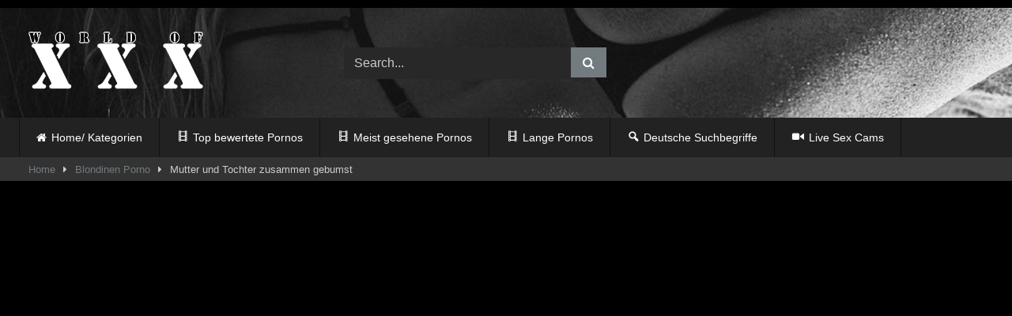

--- FILE ---
content_type: text/html; charset=UTF-8
request_url: https://world-of-xxx.com/filme/mutter-und-tochter-zusammen-gebumst/
body_size: 13824
content:
<!-- This page is cached by the Hummingbird Performance plugin v3.14.1 - https://wordpress.org/plugins/hummingbird-performance/. --><!DOCTYPE html>


<html lang="de" prefix="og: https://ogp.me/ns#">
<head>
<meta charset="UTF-8">
<meta content='width=device-width, initial-scale=1.0, maximum-scale=1.0, user-scalable=0' name='viewport' />
<link rel="profile" href="https://gmpg.org/xfn/11">
<link rel="icon" href="https://world-of-xxx.com/wp-content/uploads/2023/02/faficonXXX.png">

<!-- Meta social networks -->

<!-- Meta Facebook -->
<meta property="fb:app_id" content="966242223397117" />
<meta property="og:url" content="https://world-of-xxx.com/filme/mutter-und-tochter-zusammen-gebumst/" />
<meta property="og:type" content="article" />
<meta property="og:title" content="Mutter und Tochter zusammen gebumst" />
<meta property="og:description" content="Deutsche Pornos sind doch genau das was wir alle sehen wollen. Kostenlos jetzt die besten pornofilme in deutscher Sprache ansehen und einfach nur Spaß haben. Porno Pornos oder Sexfilme, jeder kommt auf seine Kosten." />
<meta property="og:image" content="https://world-of-xxx.com/wp-content/uploads/2016/02/Mutter-und-Tochter-zusammen-gebumst.jpg" />
<meta property="og:image:width" content="200" />
<meta property="og:image:height" content="200" />

<!-- Meta Twitter -->
<meta name="twitter:card" content="summary">
<!--<meta name="twitter:site" content="@site_username">-->
<meta name="twitter:title" content="Mutter und Tochter zusammen gebumst">
<meta name="twitter:description" content="Deutsche Pornos sind doch genau das was wir alle sehen wollen. Kostenlos jetzt die besten pornofilme in deutscher Sprache ansehen und einfach nur Spaß haben. Porno Pornos oder Sexfilme, jeder kommt auf seine Kosten.">
<!--<meta name="twitter:creator" content="@creator_username">-->
<meta name="twitter:image" content="https://world-of-xxx.com/wp-content/uploads/2016/02/Mutter-und-Tochter-zusammen-gebumst.jpg">
<!--<meta name="twitter:domain" content="YourDomain.com">-->

<!-- Temp Style -->
	<style>
		#page {
			max-width: 1300px;
			margin: 10px auto;
			background: rgba(0,0,0,0.85);
			box-shadow: 0 0 10px rgba(0, 0, 0, 0.50);
			-moz-box-shadow: 0 0 10px rgba(0, 0, 0, 0.50);
			-webkit-box-shadow: 0 0 10px rgba(0, 0, 0, 0.50);
			-webkit-border-radius: 10px;
			-moz-border-radius: 10px;
			border-radius: 10px;
		}
	</style>
<style>
	.post-thumbnail {
		padding-bottom: 56.25%;
	}
	.post-thumbnail .wpst-trailer,
	.post-thumbnail img {
		object-fit: fill;
	}

	.video-debounce-bar {
		background: #727B80!important;
	}

					body.custom-background {
			background-image: url(https://world-of-xxx.com/wp-content/themes/retrotube/assets/img/niches/milf/bg.jpg);
			background-color: #181818!important;
			background-repeat: no-repeat;
			background-attachment: fixed;
			background-position: center;
			background-size: cover;
		}
	
			#site-navigation {
			background: #222222;
		}
	
	.site-title a {
		font-family: Open Sans;
		font-size: 36px;
	}
	.site-branding .logo img {
		max-width: 250px;
		max-height: 120px;
		margin-top: 0px;
		margin-left: 0px;
	}
	a,
	.site-title a i,
	.thumb-block:hover .rating-bar i,
	.categories-list .thumb-block:hover .entry-header .cat-title:before,
	.required,
	.like #more:hover i,
	.dislike #less:hover i,
	.top-bar i:hover,
	.main-navigation .menu-item-has-children > a:after,
	.menu-toggle i,
	.main-navigation.toggled li:hover > a,
	.main-navigation.toggled li.focus > a,
	.main-navigation.toggled li.current_page_item > a,
	.main-navigation.toggled li.current-menu-item > a,
	#filters .filters-select:after,
	.morelink i,
	.top-bar .membership a i,
	.thumb-block:hover .photos-count i {
		color: #727B80;
	}
	button,
	.button,
	input[type="button"],
	input[type="reset"],
	input[type="submit"],
	.label,
	.pagination ul li a.current,
	.pagination ul li a:hover,
	body #filters .label.secondary.active,
	.label.secondary:hover,
	.main-navigation li:hover > a,
	.main-navigation li.focus > a,
	.main-navigation li.current_page_item > a,
	.main-navigation li.current-menu-item > a,
	.widget_categories ul li a:hover,
	.comment-reply-link,
	a.tag-cloud-link:hover,
	.template-actors li a:hover {
		border-color: #727B80!important;
		background-color: #727B80!important;
	}
	.rating-bar-meter,
	.vjs-play-progress,
	#filters .filters-options span:hover,
	.bx-wrapper .bx-controls-direction a,
	.top-bar .social-share a:hover,
	.thumb-block:hover span.hd-video,
	.featured-carousel .slide a:hover span.hd-video,
	.appContainer .ctaButton {
		background-color: #727B80!important;
	}
	#video-tabs button.tab-link.active,
	.title-block,
	.widget-title,
	.page-title,
	.page .entry-title,
	.comments-title,
	.comment-reply-title,
	.morelink:hover {
		border-color: #727B80!important;
	}

	/* Small desktops ----------- */
	@media only screen  and (min-width : 64.001em) and (max-width : 84em) {
		#main .thumb-block {
			width: 25%!important;
		}
	}

	/* Desktops and laptops ----------- */
	@media only screen  and (min-width : 84.001em) {
		#main .thumb-block {
			width: 25%!important;
		}
	}

</style>

<!-- Google Analytics -->

<!-- Meta Verification -->


<!-- Suchmaschinen-Optimierung durch Rank Math PRO - https://rankmath.com/ -->
<title>Mutter und Tochter zusammen gebumst | World-of-xxx Sex und gratis Pornos</title>
<meta name="description" content="Mutter und Tochter zusammen gebumst Pornofilme ➤➤ Deutsche Pornos &amp; Porno kostenlos ✓✓ Neue gratis Pornovideos und XXX."/>
<meta name="robots" content="index, follow, max-snippet:-1, max-video-preview:-1, max-image-preview:large"/>
<link rel="canonical" href="https://world-of-xxx.com/filme/mutter-und-tochter-zusammen-gebumst/" />
<meta property="og:locale" content="de_DE" />
<meta property="og:type" content="article" />
<meta property="og:title" content="Mutter und Tochter zusammen gebumst | World-of-xxx Sex und gratis Pornos" />
<meta property="og:description" content="Mutter und Tochter zusammen gebumst Pornofilme ➤➤ Deutsche Pornos &amp; Porno kostenlos ✓✓ Neue gratis Pornovideos und XXX." />
<meta property="og:url" content="https://world-of-xxx.com/filme/mutter-und-tochter-zusammen-gebumst/" />
<meta property="og:site_name" content="World-of-xxx" />
<meta property="article:tag" content="amateur teen" />
<meta property="article:tag" content="creampie" />
<meta property="article:tag" content="deutsche pornos" />
<meta property="article:tag" content="flotter dreier" />
<meta property="article:tag" content="gebumst" />
<meta property="article:tag" content="lesbenspiele" />
<meta property="article:tag" content="milf sex" />
<meta property="article:tag" content="mutter" />
<meta property="article:tag" content="mutter und tochter" />
<meta property="article:tag" content="porno" />
<meta property="article:tag" content="porno pornos" />
<meta property="article:tag" content="pornofilme" />
<meta property="article:tag" content="pornos" />
<meta property="article:tag" content="sexfilme" />
<meta property="article:tag" content="tochter" />
<meta property="article:tag" content="usertreffen" />
<meta property="article:tag" content="xhamster" />
<meta property="article:section" content="Blondinen Porno" />
<meta property="og:updated_time" content="2022-06-10T15:14:06+02:00" />
<meta property="article:published_time" content="2016-02-02T20:39:18+02:00" />
<meta property="article:modified_time" content="2022-06-10T15:14:06+02:00" />
<meta name="twitter:card" content="summary_large_image" />
<meta name="twitter:title" content="Mutter und Tochter zusammen gebumst | World-of-xxx Sex und gratis Pornos" />
<meta name="twitter:description" content="Mutter und Tochter zusammen gebumst Pornofilme ➤➤ Deutsche Pornos &amp; Porno kostenlos ✓✓ Neue gratis Pornovideos und XXX." />
<script type="application/ld+json" class="rank-math-schema">{"@context":"https://schema.org","@graph":[{"@type":["Person","Organization"],"@id":"https://world-of-xxx.com/#person","name":"administrator","logo":{"@type":"ImageObject","@id":"https://world-of-xxx.com/#logo","url":"https://world-of-xxx.com/wp-content/uploads/2024/10/logo-xxx-140x79.png","contentUrl":"https://world-of-xxx.com/wp-content/uploads/2024/10/logo-xxx-140x79.png","caption":"World-of-xxx","inLanguage":"de"},"image":{"@type":"ImageObject","@id":"https://world-of-xxx.com/#logo","url":"https://world-of-xxx.com/wp-content/uploads/2024/10/logo-xxx-140x79.png","contentUrl":"https://world-of-xxx.com/wp-content/uploads/2024/10/logo-xxx-140x79.png","caption":"World-of-xxx","inLanguage":"de"}},{"@type":"WebSite","@id":"https://world-of-xxx.com/#website","url":"https://world-of-xxx.com","name":"World-of-xxx","publisher":{"@id":"https://world-of-xxx.com/#person"},"inLanguage":"de"},{"@type":"ImageObject","@id":"https://world-of-xxx.com/wp-content/uploads/2016/02/Mutter-und-Tochter-zusammen-gebumst.jpg","url":"https://world-of-xxx.com/wp-content/uploads/2016/02/Mutter-und-Tochter-zusammen-gebumst.jpg","width":"105","height":"79","inLanguage":"de"},{"@type":"WebPage","@id":"https://world-of-xxx.com/filme/mutter-und-tochter-zusammen-gebumst/#webpage","url":"https://world-of-xxx.com/filme/mutter-und-tochter-zusammen-gebumst/","name":"Mutter und Tochter zusammen gebumst | World-of-xxx Sex und gratis Pornos","datePublished":"2016-02-02T20:39:18+02:00","dateModified":"2022-06-10T15:14:06+02:00","isPartOf":{"@id":"https://world-of-xxx.com/#website"},"primaryImageOfPage":{"@id":"https://world-of-xxx.com/wp-content/uploads/2016/02/Mutter-und-Tochter-zusammen-gebumst.jpg"},"inLanguage":"de"},{"@type":"Person","@id":"https://world-of-xxx.com/author/administrator/","name":"administrator","url":"https://world-of-xxx.com/author/administrator/","image":{"@type":"ImageObject","@id":"https://secure.gravatar.com/avatar/1f9aa1fa4006dddcfb8e84a0fa6d0696393e733f0bf29d9830039054b8f51fbd?s=96&amp;d=mm&amp;r=g","url":"https://secure.gravatar.com/avatar/1f9aa1fa4006dddcfb8e84a0fa6d0696393e733f0bf29d9830039054b8f51fbd?s=96&amp;d=mm&amp;r=g","caption":"administrator","inLanguage":"de"}},{"@type":"BlogPosting","headline":"Mutter und Tochter zusammen gebumst | World-of-xxx Sex und gratis Pornos","datePublished":"2016-02-02T20:39:18+02:00","dateModified":"2022-06-10T15:14:06+02:00","author":{"@id":"https://world-of-xxx.com/author/administrator/","name":"administrator"},"publisher":{"@id":"https://world-of-xxx.com/#person"},"description":"Mutter und Tochter zusammen gebumst Pornofilme \u27a4\u27a4 Deutsche Pornos &amp; Porno kostenlos \u2713\u2713 Neue gratis Pornovideos und XXX.","name":"Mutter und Tochter zusammen gebumst | World-of-xxx Sex und gratis Pornos","@id":"https://world-of-xxx.com/filme/mutter-und-tochter-zusammen-gebumst/#richSnippet","isPartOf":{"@id":"https://world-of-xxx.com/filme/mutter-und-tochter-zusammen-gebumst/#webpage"},"image":{"@id":"https://world-of-xxx.com/wp-content/uploads/2016/02/Mutter-und-Tochter-zusammen-gebumst.jpg"},"inLanguage":"de","mainEntityOfPage":{"@id":"https://world-of-xxx.com/filme/mutter-und-tochter-zusammen-gebumst/#webpage"}}]}</script>
<!-- /Rank Math WordPress SEO Plugin -->

<link rel='dns-prefetch' href='//widgetlogic.org' />
<link rel='dns-prefetch' href='//vjs.zencdn.net' />
<link rel='dns-prefetch' href='//unpkg.com' />
<link rel="alternate" type="application/rss+xml" title="World-of-xxx Sex und gratis Pornos &raquo; Feed" href="https://world-of-xxx.com/feed/" />
<link rel="alternate" type="application/rss+xml" title="World-of-xxx Sex und gratis Pornos &raquo; Kommentar-Feed" href="https://world-of-xxx.com/comments/feed/" />
<link rel="alternate" type="application/rss+xml" title="World-of-xxx Sex und gratis Pornos &raquo; Mutter und Tochter zusammen gebumst-Kommentar-Feed" href="https://world-of-xxx.com/filme/mutter-und-tochter-zusammen-gebumst/feed/" />
<link rel="alternate" title="oEmbed (JSON)" type="application/json+oembed" href="https://world-of-xxx.com/wp-json/oembed/1.0/embed?url=https%3A%2F%2Fworld-of-xxx.com%2Ffilme%2Fmutter-und-tochter-zusammen-gebumst%2F" />
<link rel="alternate" title="oEmbed (XML)" type="text/xml+oembed" href="https://world-of-xxx.com/wp-json/oembed/1.0/embed?url=https%3A%2F%2Fworld-of-xxx.com%2Ffilme%2Fmutter-und-tochter-zusammen-gebumst%2F&#038;format=xml" />
<style id='wp-img-auto-sizes-contain-inline-css' type='text/css'>
img:is([sizes=auto i],[sizes^="auto," i]){contain-intrinsic-size:3000px 1500px}
/*# sourceURL=wp-img-auto-sizes-contain-inline-css */
</style>
<link rel='stylesheet' id='dashicons-css' href='https://world-of-xxx.com/wp-includes/css/dashicons.min.css' type='text/css' media='all' />
<link rel='stylesheet' id='menu-icons-extra-css' href='https://world-of-xxx.com/wp-content/plugins/menu-icons/css/extra.min.css' type='text/css' media='all' />
<style id='wp-block-library-inline-css' type='text/css'>
:root{--wp-block-synced-color:#7a00df;--wp-block-synced-color--rgb:122,0,223;--wp-bound-block-color:var(--wp-block-synced-color);--wp-editor-canvas-background:#ddd;--wp-admin-theme-color:#007cba;--wp-admin-theme-color--rgb:0,124,186;--wp-admin-theme-color-darker-10:#006ba1;--wp-admin-theme-color-darker-10--rgb:0,107,160.5;--wp-admin-theme-color-darker-20:#005a87;--wp-admin-theme-color-darker-20--rgb:0,90,135;--wp-admin-border-width-focus:2px}@media (min-resolution:192dpi){:root{--wp-admin-border-width-focus:1.5px}}.wp-element-button{cursor:pointer}:root .has-very-light-gray-background-color{background-color:#eee}:root .has-very-dark-gray-background-color{background-color:#313131}:root .has-very-light-gray-color{color:#eee}:root .has-very-dark-gray-color{color:#313131}:root .has-vivid-green-cyan-to-vivid-cyan-blue-gradient-background{background:linear-gradient(135deg,#00d084,#0693e3)}:root .has-purple-crush-gradient-background{background:linear-gradient(135deg,#34e2e4,#4721fb 50%,#ab1dfe)}:root .has-hazy-dawn-gradient-background{background:linear-gradient(135deg,#faaca8,#dad0ec)}:root .has-subdued-olive-gradient-background{background:linear-gradient(135deg,#fafae1,#67a671)}:root .has-atomic-cream-gradient-background{background:linear-gradient(135deg,#fdd79a,#004a59)}:root .has-nightshade-gradient-background{background:linear-gradient(135deg,#330968,#31cdcf)}:root .has-midnight-gradient-background{background:linear-gradient(135deg,#020381,#2874fc)}:root{--wp--preset--font-size--normal:16px;--wp--preset--font-size--huge:42px}.has-regular-font-size{font-size:1em}.has-larger-font-size{font-size:2.625em}.has-normal-font-size{font-size:var(--wp--preset--font-size--normal)}.has-huge-font-size{font-size:var(--wp--preset--font-size--huge)}.has-text-align-center{text-align:center}.has-text-align-left{text-align:left}.has-text-align-right{text-align:right}.has-fit-text{white-space:nowrap!important}#end-resizable-editor-section{display:none}.aligncenter{clear:both}.items-justified-left{justify-content:flex-start}.items-justified-center{justify-content:center}.items-justified-right{justify-content:flex-end}.items-justified-space-between{justify-content:space-between}.screen-reader-text{border:0;clip-path:inset(50%);height:1px;margin:-1px;overflow:hidden;padding:0;position:absolute;width:1px;word-wrap:normal!important}.screen-reader-text:focus{background-color:#ddd;clip-path:none;color:#444;display:block;font-size:1em;height:auto;left:5px;line-height:normal;padding:15px 23px 14px;text-decoration:none;top:5px;width:auto;z-index:100000}html :where(.has-border-color){border-style:solid}html :where([style*=border-top-color]){border-top-style:solid}html :where([style*=border-right-color]){border-right-style:solid}html :where([style*=border-bottom-color]){border-bottom-style:solid}html :where([style*=border-left-color]){border-left-style:solid}html :where([style*=border-width]){border-style:solid}html :where([style*=border-top-width]){border-top-style:solid}html :where([style*=border-right-width]){border-right-style:solid}html :where([style*=border-bottom-width]){border-bottom-style:solid}html :where([style*=border-left-width]){border-left-style:solid}html :where(img[class*=wp-image-]){height:auto;max-width:100%}:where(figure){margin:0 0 1em}html :where(.is-position-sticky){--wp-admin--admin-bar--position-offset:var(--wp-admin--admin-bar--height,0px)}@media screen and (max-width:600px){html :where(.is-position-sticky){--wp-admin--admin-bar--position-offset:0px}}

/*# sourceURL=wp-block-library-inline-css */
</style><style id='global-styles-inline-css' type='text/css'>
:root{--wp--preset--aspect-ratio--square: 1;--wp--preset--aspect-ratio--4-3: 4/3;--wp--preset--aspect-ratio--3-4: 3/4;--wp--preset--aspect-ratio--3-2: 3/2;--wp--preset--aspect-ratio--2-3: 2/3;--wp--preset--aspect-ratio--16-9: 16/9;--wp--preset--aspect-ratio--9-16: 9/16;--wp--preset--color--black: #000000;--wp--preset--color--cyan-bluish-gray: #abb8c3;--wp--preset--color--white: #ffffff;--wp--preset--color--pale-pink: #f78da7;--wp--preset--color--vivid-red: #cf2e2e;--wp--preset--color--luminous-vivid-orange: #ff6900;--wp--preset--color--luminous-vivid-amber: #fcb900;--wp--preset--color--light-green-cyan: #7bdcb5;--wp--preset--color--vivid-green-cyan: #00d084;--wp--preset--color--pale-cyan-blue: #8ed1fc;--wp--preset--color--vivid-cyan-blue: #0693e3;--wp--preset--color--vivid-purple: #9b51e0;--wp--preset--gradient--vivid-cyan-blue-to-vivid-purple: linear-gradient(135deg,rgb(6,147,227) 0%,rgb(155,81,224) 100%);--wp--preset--gradient--light-green-cyan-to-vivid-green-cyan: linear-gradient(135deg,rgb(122,220,180) 0%,rgb(0,208,130) 100%);--wp--preset--gradient--luminous-vivid-amber-to-luminous-vivid-orange: linear-gradient(135deg,rgb(252,185,0) 0%,rgb(255,105,0) 100%);--wp--preset--gradient--luminous-vivid-orange-to-vivid-red: linear-gradient(135deg,rgb(255,105,0) 0%,rgb(207,46,46) 100%);--wp--preset--gradient--very-light-gray-to-cyan-bluish-gray: linear-gradient(135deg,rgb(238,238,238) 0%,rgb(169,184,195) 100%);--wp--preset--gradient--cool-to-warm-spectrum: linear-gradient(135deg,rgb(74,234,220) 0%,rgb(151,120,209) 20%,rgb(207,42,186) 40%,rgb(238,44,130) 60%,rgb(251,105,98) 80%,rgb(254,248,76) 100%);--wp--preset--gradient--blush-light-purple: linear-gradient(135deg,rgb(255,206,236) 0%,rgb(152,150,240) 100%);--wp--preset--gradient--blush-bordeaux: linear-gradient(135deg,rgb(254,205,165) 0%,rgb(254,45,45) 50%,rgb(107,0,62) 100%);--wp--preset--gradient--luminous-dusk: linear-gradient(135deg,rgb(255,203,112) 0%,rgb(199,81,192) 50%,rgb(65,88,208) 100%);--wp--preset--gradient--pale-ocean: linear-gradient(135deg,rgb(255,245,203) 0%,rgb(182,227,212) 50%,rgb(51,167,181) 100%);--wp--preset--gradient--electric-grass: linear-gradient(135deg,rgb(202,248,128) 0%,rgb(113,206,126) 100%);--wp--preset--gradient--midnight: linear-gradient(135deg,rgb(2,3,129) 0%,rgb(40,116,252) 100%);--wp--preset--font-size--small: 13px;--wp--preset--font-size--medium: 20px;--wp--preset--font-size--large: 36px;--wp--preset--font-size--x-large: 42px;--wp--preset--spacing--20: 0.44rem;--wp--preset--spacing--30: 0.67rem;--wp--preset--spacing--40: 1rem;--wp--preset--spacing--50: 1.5rem;--wp--preset--spacing--60: 2.25rem;--wp--preset--spacing--70: 3.38rem;--wp--preset--spacing--80: 5.06rem;--wp--preset--shadow--natural: 6px 6px 9px rgba(0, 0, 0, 0.2);--wp--preset--shadow--deep: 12px 12px 50px rgba(0, 0, 0, 0.4);--wp--preset--shadow--sharp: 6px 6px 0px rgba(0, 0, 0, 0.2);--wp--preset--shadow--outlined: 6px 6px 0px -3px rgb(255, 255, 255), 6px 6px rgb(0, 0, 0);--wp--preset--shadow--crisp: 6px 6px 0px rgb(0, 0, 0);}:where(.is-layout-flex){gap: 0.5em;}:where(.is-layout-grid){gap: 0.5em;}body .is-layout-flex{display: flex;}.is-layout-flex{flex-wrap: wrap;align-items: center;}.is-layout-flex > :is(*, div){margin: 0;}body .is-layout-grid{display: grid;}.is-layout-grid > :is(*, div){margin: 0;}:where(.wp-block-columns.is-layout-flex){gap: 2em;}:where(.wp-block-columns.is-layout-grid){gap: 2em;}:where(.wp-block-post-template.is-layout-flex){gap: 1.25em;}:where(.wp-block-post-template.is-layout-grid){gap: 1.25em;}.has-black-color{color: var(--wp--preset--color--black) !important;}.has-cyan-bluish-gray-color{color: var(--wp--preset--color--cyan-bluish-gray) !important;}.has-white-color{color: var(--wp--preset--color--white) !important;}.has-pale-pink-color{color: var(--wp--preset--color--pale-pink) !important;}.has-vivid-red-color{color: var(--wp--preset--color--vivid-red) !important;}.has-luminous-vivid-orange-color{color: var(--wp--preset--color--luminous-vivid-orange) !important;}.has-luminous-vivid-amber-color{color: var(--wp--preset--color--luminous-vivid-amber) !important;}.has-light-green-cyan-color{color: var(--wp--preset--color--light-green-cyan) !important;}.has-vivid-green-cyan-color{color: var(--wp--preset--color--vivid-green-cyan) !important;}.has-pale-cyan-blue-color{color: var(--wp--preset--color--pale-cyan-blue) !important;}.has-vivid-cyan-blue-color{color: var(--wp--preset--color--vivid-cyan-blue) !important;}.has-vivid-purple-color{color: var(--wp--preset--color--vivid-purple) !important;}.has-black-background-color{background-color: var(--wp--preset--color--black) !important;}.has-cyan-bluish-gray-background-color{background-color: var(--wp--preset--color--cyan-bluish-gray) !important;}.has-white-background-color{background-color: var(--wp--preset--color--white) !important;}.has-pale-pink-background-color{background-color: var(--wp--preset--color--pale-pink) !important;}.has-vivid-red-background-color{background-color: var(--wp--preset--color--vivid-red) !important;}.has-luminous-vivid-orange-background-color{background-color: var(--wp--preset--color--luminous-vivid-orange) !important;}.has-luminous-vivid-amber-background-color{background-color: var(--wp--preset--color--luminous-vivid-amber) !important;}.has-light-green-cyan-background-color{background-color: var(--wp--preset--color--light-green-cyan) !important;}.has-vivid-green-cyan-background-color{background-color: var(--wp--preset--color--vivid-green-cyan) !important;}.has-pale-cyan-blue-background-color{background-color: var(--wp--preset--color--pale-cyan-blue) !important;}.has-vivid-cyan-blue-background-color{background-color: var(--wp--preset--color--vivid-cyan-blue) !important;}.has-vivid-purple-background-color{background-color: var(--wp--preset--color--vivid-purple) !important;}.has-black-border-color{border-color: var(--wp--preset--color--black) !important;}.has-cyan-bluish-gray-border-color{border-color: var(--wp--preset--color--cyan-bluish-gray) !important;}.has-white-border-color{border-color: var(--wp--preset--color--white) !important;}.has-pale-pink-border-color{border-color: var(--wp--preset--color--pale-pink) !important;}.has-vivid-red-border-color{border-color: var(--wp--preset--color--vivid-red) !important;}.has-luminous-vivid-orange-border-color{border-color: var(--wp--preset--color--luminous-vivid-orange) !important;}.has-luminous-vivid-amber-border-color{border-color: var(--wp--preset--color--luminous-vivid-amber) !important;}.has-light-green-cyan-border-color{border-color: var(--wp--preset--color--light-green-cyan) !important;}.has-vivid-green-cyan-border-color{border-color: var(--wp--preset--color--vivid-green-cyan) !important;}.has-pale-cyan-blue-border-color{border-color: var(--wp--preset--color--pale-cyan-blue) !important;}.has-vivid-cyan-blue-border-color{border-color: var(--wp--preset--color--vivid-cyan-blue) !important;}.has-vivid-purple-border-color{border-color: var(--wp--preset--color--vivid-purple) !important;}.has-vivid-cyan-blue-to-vivid-purple-gradient-background{background: var(--wp--preset--gradient--vivid-cyan-blue-to-vivid-purple) !important;}.has-light-green-cyan-to-vivid-green-cyan-gradient-background{background: var(--wp--preset--gradient--light-green-cyan-to-vivid-green-cyan) !important;}.has-luminous-vivid-amber-to-luminous-vivid-orange-gradient-background{background: var(--wp--preset--gradient--luminous-vivid-amber-to-luminous-vivid-orange) !important;}.has-luminous-vivid-orange-to-vivid-red-gradient-background{background: var(--wp--preset--gradient--luminous-vivid-orange-to-vivid-red) !important;}.has-very-light-gray-to-cyan-bluish-gray-gradient-background{background: var(--wp--preset--gradient--very-light-gray-to-cyan-bluish-gray) !important;}.has-cool-to-warm-spectrum-gradient-background{background: var(--wp--preset--gradient--cool-to-warm-spectrum) !important;}.has-blush-light-purple-gradient-background{background: var(--wp--preset--gradient--blush-light-purple) !important;}.has-blush-bordeaux-gradient-background{background: var(--wp--preset--gradient--blush-bordeaux) !important;}.has-luminous-dusk-gradient-background{background: var(--wp--preset--gradient--luminous-dusk) !important;}.has-pale-ocean-gradient-background{background: var(--wp--preset--gradient--pale-ocean) !important;}.has-electric-grass-gradient-background{background: var(--wp--preset--gradient--electric-grass) !important;}.has-midnight-gradient-background{background: var(--wp--preset--gradient--midnight) !important;}.has-small-font-size{font-size: var(--wp--preset--font-size--small) !important;}.has-medium-font-size{font-size: var(--wp--preset--font-size--medium) !important;}.has-large-font-size{font-size: var(--wp--preset--font-size--large) !important;}.has-x-large-font-size{font-size: var(--wp--preset--font-size--x-large) !important;}
/*# sourceURL=global-styles-inline-css */
</style>

<style id='classic-theme-styles-inline-css' type='text/css'>
/*! This file is auto-generated */
.wp-block-button__link{color:#fff;background-color:#32373c;border-radius:9999px;box-shadow:none;text-decoration:none;padding:calc(.667em + 2px) calc(1.333em + 2px);font-size:1.125em}.wp-block-file__button{background:#32373c;color:#fff;text-decoration:none}
/*# sourceURL=/wp-includes/css/classic-themes.min.css */
</style>
<link rel='stylesheet' id='wphb-1-css' href='https://world-of-xxx.com/wp-content/uploads/hummingbird-assets/c34429e3aa67f5b165c6e50db551433d.css' type='text/css' media='all' />
<style id='wphb-1-inline-css' type='text/css'>

			#vx-host-modalbox-abdecker .vx-modalbox {
				background-color: #ffffff;
				color: #333333;
				font-size: 22px;
			}
		
			#vx-host-modalbox-abdecker .vx-modalbox-head {
				border-bottom: 1px solid #cccccc;
			}

			#vx-host-modalbox-abdecker .vx-modalbox-infos-property {
				border-bottom: 1px solid #cccccc;
			}

			#vx-host-modalbox-abdecker .vx-modalbox-cta {
				background-color: #008000;
				color: #ffffff;
			}

			#vx-host-modalbox-abdecker .vx-modalbox-cta:hover {
				background-color: #00b300;
			}
		
			#vx-host-modalbox-abdecker .vx-modalbox-close {
				border: 1px solid #333333;
				color: #333333;
			}
		
			@media screen and (min-width: 1000px) {
				.vx-host-holder .vx-host, .vx-video-holder .vx-video, .vx-welcome-holder .vx-video {
						flex: 1 1 23.75%;
						margin-right: 1%;
						max-width: 23.75%;
				} 
				.vx-host-holder .vx-host:nth-child(4n+0, .vx-video-holder .vx-video:nth-child(4n+0, .vx-welcome-holder .vx-video:nth-child(4n+0 ) {
					margin-right: 0;
				}
			}
			
			@media screen and (max-width: 999px) and (min-width: 700px) {
				.vx-host-holder .vx-host, .vx-video-holder .vx-video, .vx-welcome-holder .vx-video {
						flex: 1 1 32.166666666667%;
						margin-right: 1%;
						max-width: 32.166666666667%;
				} 
				.vx-host-holder .vx-host:nth-child(3n+0, .vx-video-holder .vx-video:nth-child(3n+0), .vx-welcome-holder .vx-video:nth-child(3n+0) {
					margin-right: 0;
				}
			}

			@media screen and (max-width: 699px) {
				.vx-host-holder .vx-host, .vx-video-holder .vx-video, .vx-welcome-holder .vx-video {
						flex: 1 1 99.5%;
						margin-right: 1%;
						max-width: 99.5%;
				} 
				.vx-host-holder .vx-host:nth-child(1n+0), .vx-video-holder .vx-video:nth-child(1n+0), .vx-welcome-holder .vx-video:nth-child(1n+0) {
					margin-right: 0;
				}
			}
		
			
			
/*# sourceURL=wphb-1-inline-css */
</style>
<script type="text/javascript" id="wphb-2-js-extra">
/* <![CDATA[ */
var visitx_obj = {"ajax_url":"https://world-of-xxx.com/wp-admin/admin-ajax.php","modal":"direct","wmid":"47126","campaignId":"2102001.wpv","key":"511b35150cee06998692fca458746327","background":"ffffff","text":"333333","button":"008000","buttonText":"ffffff","nonce":"0a9698dc5e"};
//# sourceURL=wphb-2-js-extra
/* ]]> */
</script>
<script type="text/javascript" src="https://world-of-xxx.com/wp-content/uploads/hummingbird-assets/5cfb72b285b61903b772bd2fd479d5f6.js" id="wphb-2-js"></script>
<link rel="https://api.w.org/" href="https://world-of-xxx.com/wp-json/" /><link rel="alternate" title="JSON" type="application/json" href="https://world-of-xxx.com/wp-json/wp/v2/posts/12287" /><link rel="EditURI" type="application/rsd+xml" title="RSD" href="https://world-of-xxx.com/xmlrpc.php?rsd" />
<meta name="generator" content="WordPress 6.9" />
<link rel='shortlink' href='https://world-of-xxx.com/?p=12287' />
<link rel="pingback" href="https://world-of-xxx.com/xmlrpc.php"><style type="text/css" id="custom-background-css">
body.custom-background { background-image: url("https://world-of-xxx.com/wp-content/uploads/2023/02/hintergrundxxx.png"); background-position: left top; background-size: auto; background-repeat: repeat; background-attachment: scroll; }
</style>
	<script type="text/javascript" id="google_gtagjs" src="https://www.googletagmanager.com/gtag/js?id=G-NN9G7HTYHV" async="async"></script>
<script type="text/javascript" id="google_gtagjs-inline">
/* <![CDATA[ */
window.dataLayer = window.dataLayer || [];function gtag(){dataLayer.push(arguments);}gtag('js', new Date());gtag('config', 'G-NN9G7HTYHV', {} );
/* ]]> */
</script>
<link rel="icon" href="https://world-of-xxx.com/wp-content/uploads/2023/02/cropped-faficonXXX-32x32.png" sizes="32x32" />
<link rel="icon" href="https://world-of-xxx.com/wp-content/uploads/2023/02/cropped-faficonXXX-192x192.png" sizes="192x192" />
<link rel="apple-touch-icon" href="https://world-of-xxx.com/wp-content/uploads/2023/02/cropped-faficonXXX-180x180.png" />
<meta name="msapplication-TileImage" content="https://world-of-xxx.com/wp-content/uploads/2023/02/cropped-faficonXXX-270x270.png" />
		<style type="text/css" id="wp-custom-css">
			ins
{background: transparent;}

.site-header {
    display: block;
    background-image: url(https://world-of-xxx.com/wp-content/uploads/2023/02/xxxhintergrund.png);
    background-repeat: repeat-x;
    hight: 180px;
    background-image: dimgrey;	
}

.partnerbar {
 border-bottom:1px solid #1c1c1c;
 border-top:1px solid #1c1c1c;
 background-color: #000000;
 padding:7px 0;
 color:#fff;
 font-size:13px;
 line-height:5px;
 text-align:center
}
.partnerbar a {
 color:#ffffff;
 display:inline-block;
 padding:0 15px;
 font-size:13px;
 margin-left:auto;
 margin-right:auto
}
.partnerbar a:hover {
 color:#727B80;
 text-decoration:none
}		</style>
		</head>

<body
class="wp-singular post-template-default single single-post postid-12287 single-format-standard custom-background wp-custom-logo wp-embed-responsive wp-theme-retrotube">
<div id="page">
	<a class="skip-link screen-reader-text" href="#content">Skip to content</a>

	<header id="masthead" class="site-header" role="banner">

		
		<div class="site-branding row">
			<div class="logo">
									<a href="https://world-of-xxx.com/" rel="home" title="World-of-xxx Sex und gratis Pornos"><img src="										https://world-of-xxx.com/wp-content/uploads/2023/02/logo-3.png					" alt="World-of-xxx Sex und gratis Pornos"></a>
				
							</div>
							<div class="header-search small-search">
    <form method="get" id="searchform" action="https://world-of-xxx.com/">        
                    <input class="input-group-field" value="Search..." name="s" id="s" onfocus="if (this.value == 'Search...') {this.value = '';}" onblur="if (this.value == '') {this.value = 'Search...';}" type="text" />
                
        <input class="button fa-input" type="submit" id="searchsubmit" value="&#xf002;" />        
    </form>
</div>										<div class="happy-header">
					<iframe src="https://creative.mavrtracktor.com/widgets/wrapper?action=showTokensGiveawayModalDirectLink&sourceId=world-of-xxx&userId=4bb24435b940a90a382512e05be932bf69d89d3e8f17fe575625c4abeecb1638&bb=28c4cd3a.gif" width="300" height="100" marginwidth="0" marginheight="0" frameborder="0" scrolling="no"></iframe>				</div>
					</div><!-- .site-branding -->

		<nav id="site-navigation" class="main-navigation" role="navigation">
			<div id="head-mobile"></div>
			<div class="button-nav"></div>
			<ul id="menu-main-menu" class="row"><li id="menu-item-15973" class="home-icon menu-item menu-item-type-custom menu-item-object-custom menu-item-home menu-item-15973"><a href="https://world-of-xxx.com">Home/ Kategorien</a></li>
<li id="menu-item-17400" class="menu-item menu-item-type-post_type menu-item-object-page menu-item-17400"><a href="https://world-of-xxx.com/top-bewertete-pornos/"><i class="_mi _before dashicons dashicons-editor-video" aria-hidden="true"></i><span>Top bewertete Pornos</span></a></li>
<li id="menu-item-17401" class="menu-item menu-item-type-post_type menu-item-object-page menu-item-17401"><a href="https://world-of-xxx.com/meist-gesehene-pornos/"><i class="_mi _before dashicons dashicons-editor-video" aria-hidden="true"></i><span>Meist gesehene Pornos</span></a></li>
<li id="menu-item-17402" class="menu-item menu-item-type-post_type menu-item-object-page menu-item-17402"><a href="https://world-of-xxx.com/lange-pornos/"><i class="_mi _before dashicons dashicons-editor-video" aria-hidden="true"></i><span>Lange Pornos</span></a></li>
<li id="menu-item-17403" class="menu-item menu-item-type-post_type menu-item-object-page menu-item-17403"><a href="https://world-of-xxx.com/tags/"><i class="_mi _before dashicons dashicons-search" aria-hidden="true"></i><span>Deutsche Suchbegriffe</span></a></li>
<li id="menu-item-20227" class="menu-item menu-item-type-post_type menu-item-object-page menu-item-20227"><a href="https://world-of-xxx.com/live-sex-cams/"><i class="_mi _before dashicons dashicons-video-alt2" aria-hidden="true"></i><span>Live Sex Cams</span></a></li>
</ul>		</nav><!-- #site-navigation -->

		<div class="clear"></div>

			</header><!-- #masthead -->

	<div class="breadcrumbs-area"><div class="row"><div id="breadcrumbs"><a href="https://world-of-xxx.com">Home</a><span class="separator"><i class="fa fa-caret-right"></i></span><a href="https://world-of-xxx.com/kategorie/blondinen-porno/">Blondinen Porno</a><span class="separator"><i class="fa fa-caret-right"></i></span><span class="current">Mutter und Tochter zusammen gebumst</span></div></div></div>
	
	<div id="content" class="site-content row">
	<div id="primary" class="content-area with-sidebar-left">
		<main id="main" class="site-main with-sidebar-left" role="main">

		
<article id="post-12287" class="post-12287 post type-post status-publish format-standard has-post-thumbnail hentry category-blondinen-porno category-bruenette-frauen-porno category-deutscher-porno category-dreier-porno category-poppen-porno category-xhamster-porno tag-amateur-teen tag-creampie tag-deutsche-pornos tag-flotter-dreier tag-gebumst tag-lesbenspiele tag-milf-sex tag-mutter tag-mutter-und-tochter tag-porno tag-porno-pornos tag-pornofilme tag-pornos tag-sexfilme tag-tochter tag-usertreffen tag-xhamster" itemprop="video" itemscope itemtype="http://schema.org/VideoObject">
	<header class="entry-header">

        
		<div class="video-player">
    <meta itemprop="author" content="administrator" /><meta itemprop="name" content="Mutter und Tochter zusammen gebumst" /><meta itemprop="description" content="Mutter und Tochter zusammen gebumst" /><meta itemprop="description" content="Deutsche Pornos sind doch genau das was wir alle sehen wollen. Kostenlos jetzt die besten pornofilme in deutscher Sprache ansehen und einfach nur Spaß haben. Porno Pornos oder Sexfilme, jeder kommt auf seine Kosten." /><meta itemprop="duration" content="P0DT0H0M19S" /><meta itemprop="thumbnailUrl" content="https://world-of-xxx.com/wp-content/uploads/2016/02/Mutter-und-Tochter-zusammen-gebumst.jpg" /><meta itemprop="uploadDate" content="2016-02-02T20:39:18+02:00" /><div class="responsive-player"><iframe src="https://xhamster.com/xembed.php?video=1976545" width="608" height="476" frameborder="0" scrolling="no" allowfullscreen="allowfullscreen"></iframe></div></div>

					<div class="happy-under-player">
				<iframe src="https://creative.mavrtracktor.com/widgets/wrapper?action=showTokensGiveawayModalDirectLink&sourceId=world-of-xxx&userId=4bb24435b940a90a382512e05be932bf69d89d3e8f17fe575625c4abeecb1638&bb=d89ed6e4.gif" width="728" height="90" marginwidth="0" marginheight="0" frameborder="0" scrolling="no"></iframe>			</div>
		
		
		
        
		<div class="title-block box-shadow">
			<h1 class="entry-title" itemprop="name">Mutter und Tochter zusammen gebumst</h1>							<div id="rating">
					<span id="video-rate"><span class="post-like"><a href="#" data-post_id="12287" data-post_like="like"><span class="like" title="I like this"><span id="more"><i class="fa fa-thumbs-up"></i> <span class="grey-link">Like</span></span></a>
		<a href="#" data-post_id="12287" data-post_like="dislike">
			<span title="I dislike this" class="qtip dislike"><span id="less"><i class="fa fa-thumbs-down fa-flip-horizontal"></i></span></span>
		</a></span></span>
									</div>
						<div id="video-tabs" class="tabs">
				<button class="tab-link active about" data-tab-id="video-about"><i class="fa fa-info-circle"></i> About</button>
									<button class="tab-link share" data-tab-id="video-share"><i class="fa fa-share"></i> Share</button>
							</div>
		</div>

		<div class="clear"></div>

	</header><!-- .entry-header -->

	<div class="entry-content">
					<div id="rating-col">
													<div class="rating-bar">
						<div class="rating-bar-meter"></div>
					</div>
					<div class="rating-result">
							<div class="percentage">0%</div>
						<div class="likes">
							<i class="fa fa-thumbs-up"></i> <span class="likes_count">0</span>
							<i class="fa fa-thumbs-down fa-flip-horizontal"></i> <span class="dislikes_count">0</span>
						</div>
					</div>
							</div>
				<div class="tab-content">
						<div id="video-about" class="width70">
					<div class="video-description">
													<div class="desc">
								<p style="text-align: center;"></p>
<p style="text-align: center;">Deutsche Pornos sind doch genau das was wir alle sehen wollen. Kostenlos jetzt die besten pornofilme in deutscher Sprache ansehen und einfach nur Spaß haben. Porno Pornos oder Sexfilme, jeder kommt auf seine Kosten.</p>
							</div>
											</div>
																									<div class="tags">
						<div class="tags-list"><a href="https://world-of-xxx.com/kategorie/blondinen-porno/" class="label" title="Blondinen Porno"><i class="fa fa-folder-open"></i>Blondinen Porno</a> <a href="https://world-of-xxx.com/kategorie/bruenette-frauen-porno/" class="label" title="Brünette Frauen Porno"><i class="fa fa-folder-open"></i>Brünette Frauen Porno</a> <a href="https://world-of-xxx.com/kategorie/deutscher-porno/" class="label" title="Deutscher Porno"><i class="fa fa-folder-open"></i>Deutscher Porno</a> <a href="https://world-of-xxx.com/kategorie/dreier-porno/" class="label" title="Dreier Porno"><i class="fa fa-folder-open"></i>Dreier Porno</a> <a href="https://world-of-xxx.com/kategorie/poppen-porno/" class="label" title="Poppen Porno"><i class="fa fa-folder-open"></i>Poppen Porno</a> <a href="https://world-of-xxx.com/kategorie/xhamster-porno/" class="label" title="Xhamster Porno"><i class="fa fa-folder-open"></i>Xhamster Porno</a> <a href="https://world-of-xxx.com/tags/amateur-teen/" class="label" title="amateur teen"><i class="fa fa-tag"></i>amateur teen</a> <a href="https://world-of-xxx.com/tags/creampie/" class="label" title="creampie"><i class="fa fa-tag"></i>creampie</a> <a href="https://world-of-xxx.com/tags/deutsche-pornos/" class="label" title="deutsche pornos"><i class="fa fa-tag"></i>deutsche pornos</a> <a href="https://world-of-xxx.com/tags/flotter-dreier/" class="label" title="flotter dreier"><i class="fa fa-tag"></i>flotter dreier</a> <a href="https://world-of-xxx.com/tags/gebumst/" class="label" title="gebumst"><i class="fa fa-tag"></i>gebumst</a> <a href="https://world-of-xxx.com/tags/lesbenspiele/" class="label" title="lesbenspiele"><i class="fa fa-tag"></i>lesbenspiele</a> <a href="https://world-of-xxx.com/tags/milf-sex/" class="label" title="milf sex"><i class="fa fa-tag"></i>milf sex</a> <a href="https://world-of-xxx.com/tags/mutter/" class="label" title="mutter"><i class="fa fa-tag"></i>mutter</a> <a href="https://world-of-xxx.com/tags/mutter-und-tochter/" class="label" title="mutter und tochter"><i class="fa fa-tag"></i>mutter und tochter</a> <a href="https://world-of-xxx.com/tags/porno/" class="label" title="porno"><i class="fa fa-tag"></i>porno</a> <a href="https://world-of-xxx.com/tags/porno-pornos/" class="label" title="porno pornos"><i class="fa fa-tag"></i>porno pornos</a> <a href="https://world-of-xxx.com/tags/pornofilme/" class="label" title="pornofilme"><i class="fa fa-tag"></i>pornofilme</a> <a href="https://world-of-xxx.com/tags/pornos/" class="label" title="pornos"><i class="fa fa-tag"></i>pornos</a> <a href="https://world-of-xxx.com/tags/sexfilme/" class="label" title="sexfilme"><i class="fa fa-tag"></i>sexfilme</a> <a href="https://world-of-xxx.com/tags/tochter/" class="label" title="tochter"><i class="fa fa-tag"></i>tochter</a> <a href="https://world-of-xxx.com/tags/usertreffen/" class="label" title="usertreffen"><i class="fa fa-tag"></i>usertreffen</a> <a href="https://world-of-xxx.com/tags/xhamster/" class="label" title="xhamster"><i class="fa fa-tag"></i>xhamster</a> </div>					</div>
							</div>
							<div id="video-share">
	<!-- Facebook -->
	
	<!-- Twitter -->
			<a target="_blank" href="https://twitter.com/share?url=https://world-of-xxx.com/filme/mutter-und-tochter-zusammen-gebumst/&text=Deutsche Pornos sind doch genau das was wir alle sehen wollen. Kostenlos jetzt die besten pornofilme in deutscher Sprache ansehen und einfach nur Spaß haben. Porno Pornos oder Sexfilme, jeder kommt auf seine Kosten."><i id="twitter" class="fa fa-twitter"></i></a>
	
	<!-- Google Plus -->
	
	<!-- Linkedin -->
	
	<!-- Tumblr -->
			<a target="_blank" href="https://tumblr.com/widgets/share/tool?canonicalUrl=https://world-of-xxx.com/filme/mutter-und-tochter-zusammen-gebumst/"><i id="tumblr" class="fa fa-tumblr-square"></i></a>
	
	<!-- Reddit -->
			<a target="_blank" href="http://www.reddit.com/submit?title=Mutter und Tochter zusammen gebumst&url=https://world-of-xxx.com/filme/mutter-und-tochter-zusammen-gebumst/"><i id="reddit" class="fa fa-reddit-square"></i></a>
	
	<!-- Odnoklassniki -->
	
	<!-- VK -->
			<script type="text/javascript" src="https://vk.com/js/api/share.js?95" charset="windows-1251"></script>
		<a href="http://vk.com/share.php?url=https://world-of-xxx.com/filme/mutter-und-tochter-zusammen-gebumst/" target="_blank"><i id="vk" class="fa fa-vk"></i></a>
	
	<!-- Email -->
			<a target="_blank" href="/cdn-cgi/l/email-protection#81bef2f4e3ebe4e2f5bca7e0ecf1bae3eee5f8bce9f5f5f1f2bbaeaef6eef3ede5aceee7acf9f9f9afe2eeecaee7e8edece4aeecf4f5f5e4f3acf4efe5acf5eee2e9f5e4f3acfbf4f2e0ecece4eface6e4e3f4ecf2f5ae"><i id="email" class="fa fa-envelope"></i></a>
	</div>
					</div>
	</div><!-- .entry-content -->

	<div class="under-video-block">
								<h2 class="widget-title">Related videos</h2>

			<div>
			
<article data-video-uid="1" data-post-id="7217" class="loop-video thumb-block full-width post-7217 post type-post status-publish format-standard has-post-thumbnail hentry category-amateur-porno category-arschficken-porno category-blasen-porno category-bruenette-frauen-porno category-deutscher-porno category-poppen-porno category-runterholen-und-wichsen category-teen-porno tag-analsex-porno tag-bruder-fickt-schwester tag-deusche-pornos tag-deutsch-porn tag-deutsch-porno tag-deutsch-pornos tag-deutsche-porn tag-deutsche-porno tag-deutsche-porno-filme tag-deutsche-porno-videos tag-deutsche-pornofilme tag-deutsche-pornos tag-deutsche-pornovideos tag-deutscheporno tag-deutschepornofilme tag-deutschepornos tag-deutscher-porn tag-deutscher-porno tag-deutscher-pornofilm tag-deutsches-porno tag-german-porn-video tag-german-porn-videos tag-gratis-analsex tag-junge-teens tag-porno tag-porno-filme tag-pornos tag-teen-2 tag-teen-pornos">
	<a href="https://world-of-xxx.com/filme/deutsches-teen-probiert-analsex-aus/" title="Deutsches Teen probiert Analsex aus">
		<div class="post-thumbnail">
						<div class="post-thumbnail-container"><img width="300" height="168.75" data-src="https://world-of-xxx.com/wp-content/uploads/2014/01/Deutsches-Porno-Teen-probiert-Analsex-aus.jpg" alt="Deutsches Teen probiert Analsex aus"></div>									<span class="duration"><i class="fa fa-clock-o"></i>00:08</span>		</div>
		<div class="rating-bar"><div class="rating-bar-meter" style="width:100%"></div><i class="fa fa-thumbs-up" aria-hidden="true"></i><span>100%</span></div>		<header class="entry-header">
			<span>Deutsches Teen probiert Analsex aus</span>
		</header>
	</a>
</article>

<article data-video-uid="2" data-post-id="9209" class="loop-video thumb-block full-width post-9209 post type-post status-publish format-standard has-post-thumbnail hentry category-amateur-porno category-arschficken-porno category-blondinen-porno category-deutscher-porno category-dicke-frauen-porno tag-arsch tag-arsch-gefickt tag-den-arsch tag-deutsche-hausfrau tag-deutsche-pornos tag-frauen tag-gefickt tag-hausfrau tag-hausfrau-deutsch tag-hausfrauen-aus-deutschland tag-in-den-arsch tag-porno tag-porno-mit-hausfrau tag-pornos tag-sex-mit-hausfrau">
	<a href="https://world-of-xxx.com/filme/deutsche-hausfrau-wird-brutal-in-den-arsch-gefickt/" title="Deutsche Hausfrau wird brutal in den Arsch gefickt">
		<div class="post-thumbnail">
						<div class="post-thumbnail-container"><img width="300" height="168.75" data-src="https://world-of-xxx.com/wp-content/uploads/2014/04/Deutsche-hausfrau-wird-brutal-in-den-Arsch-gefickt.jpg" alt="Deutsche Hausfrau wird brutal in den Arsch gefickt"></div>									<span class="duration"><i class="fa fa-clock-o"></i>00:04</span>		</div>
		<div class="rating-bar"><div class="rating-bar-meter" style="width:100%"></div><i class="fa fa-thumbs-up" aria-hidden="true"></i><span>100%</span></div>		<header class="entry-header">
			<span>Deutsche Hausfrau wird brutal in den Arsch gefickt</span>
		</header>
	</a>
</article>

<article data-video-uid="3" data-post-id="15009" class="loop-video thumb-block full-width post-15009 post type-post status-publish format-standard has-post-thumbnail hentry category-amateur-porno category-deutscher-porno category-dreier-porno category-rothaarige-frauen-porno category-runterholen-und-wichsen tag-amateur-porno tag-amateur-sex tag-deutsche-porno tag-deutsche-pornos tag-ficken tag-hammer tag-lexyroxx tag-mdh tag-melken tag-my-dirty-hobby tag-mydirtyhobby tag-porno tag-pornokino tag-schwaenze">
	<a href="https://world-of-xxx.com/filme/harte-schwaenze-im-pornokino-gemolken/" title="Harte Schwänze im Pornokino gemolken">
		<div class="post-thumbnail">
						<div class="post-thumbnail-container"><img width="300" height="168.75" data-src="https://world-of-xxx.com/wp-content/uploads/2018/05/Harte-Schwänze-im-Pornokino-gemolken.jpg" alt="Harte Schwänze im Pornokino gemolken"></div>									<span class="duration"><i class="fa fa-clock-o"></i>00:05</span>		</div>
		<div class="rating-bar"><div class="rating-bar-meter" style="width:83%"></div><i class="fa fa-thumbs-up" aria-hidden="true"></i><span>83%</span></div>		<header class="entry-header">
			<span>Harte Schwänze im Pornokino gemolken</span>
		</header>
	</a>
</article>

<article data-video-uid="4" data-post-id="23470" class="loop-video thumb-block full-width post-23470 post type-post status-publish format-video has-post-thumbnail hentry category-blondinen-porno tag-blondes-girl tag-blondine-beim-blasen tag-ficken-von-hinten tag-minititten tag-missionarstellung tag-muschi-lecken post_format-post-format-video">
	<a href="https://world-of-xxx.com/filme/das-blonde-girl-geleckt-und-dann-gebumst/" title="Das blonde Girl geleckt und dann gebumst">
		<div class="post-thumbnail">
						<div class="post-thumbnail-container"><img width="300" height="168.75" data-src="https://world-of-xxx.com/wp-content/uploads/2023/12/das-blonde-girl-geleckt-und-dann-gebumst.jpg" alt="Das blonde Girl geleckt und dann gebumst"></div>									<span class="duration"><i class="fa fa-clock-o"></i>13:58</span>		</div>
		<div class="rating-bar"><div class="rating-bar-meter" style="width:100%"></div><i class="fa fa-thumbs-up" aria-hidden="true"></i><span>100%</span></div>		<header class="entry-header">
			<span>Das blonde Girl geleckt und dann gebumst</span>
		</header>
	</a>
</article>

<article data-video-uid="5" data-post-id="5065" class="loop-video thumb-block full-width post-5065 post type-post status-publish format-standard has-post-thumbnail hentry category-alt-fickt-jung-porno category-blasen-porno category-blondinen-porno category-deutscher-porno category-teen-porno tag-derbe tag-deutsche-pornos tag-familie tag-kochen tag-lutscht tag-papa tag-porno tag-pornos tag-schwanz tag-sex tag-tochter tag-vater">
	<a href="https://world-of-xxx.com/filme/papa-ist-ganz-zaertlich-zu-mir/" title="Papa ist ganz zärtlich zu mir">
		<div class="post-thumbnail">
						<div class="post-thumbnail-container"><img width="300" height="168.75" data-src="https://world-of-xxx.com/wp-content/uploads/2013/07/Papa-ist-ganz-zärtlich.jpg" alt="Papa ist ganz zärtlich zu mir"></div>									<span class="duration"><i class="fa fa-clock-o"></i>00:08</span>		</div>
		<div class="rating-bar"><div class="rating-bar-meter" style="width:100%"></div><i class="fa fa-thumbs-up" aria-hidden="true"></i><span>100%</span></div>		<header class="entry-header">
			<span>Papa ist ganz zärtlich zu mir</span>
		</header>
	</a>
</article>

<article data-video-uid="6" data-post-id="14672" class="loop-video thumb-block full-width post-14672 post type-post status-publish format-standard has-post-thumbnail hentry category-amateur-porno category-blondinen-porno category-deutscher-porno category-outdoor-porno category-poppen-porno category-xhamster-porno tag-am-pool tag-beim-sex tag-deutsche-pornos tag-deutscher-sex tag-fick-am-pool tag-ficken tag-ficken-bitte tag-freund tag-in-die-muschi tag-junge-blonde tag-junges-paar tag-muschi tag-nur-sex tag-outdoor tag-outdoor-porno tag-outdoor-pornos tag-outdoor-sex tag-pool-fick tag-porno tag-pornos tag-schwimmen tag-urlaub tag-xhamster">
	<a href="https://world-of-xxx.com/filme/junges-paar-beim-sex-am-pool/" title="Junges Paar beim Sex am Pool">
		<div class="post-thumbnail">
						<div class="post-thumbnail-container"><img width="300" height="168.75" data-src="https://world-of-xxx.com/wp-content/uploads/2018/03/Junges-Paar-beim-Sex-am-Pool.jpg" alt="Junges Paar beim Sex am Pool"></div>									<span class="duration"><i class="fa fa-clock-o"></i>00:03</span>		</div>
		<div class="rating-bar"><div class="rating-bar-meter" style="width:100%"></div><i class="fa fa-thumbs-up" aria-hidden="true"></i><span>100%</span></div>		<header class="entry-header">
			<span>Junges Paar beim Sex am Pool</span>
		</header>
	</a>
</article>

<article data-video-uid="7" data-post-id="7583" class="loop-video thumb-block full-width post-7583 post type-post status-publish format-standard has-post-thumbnail hentry category-alt-fickt-jung-porno category-blasen-porno category-blondinen-porno category-deutscher-porno category-oma-porno category-poppen-porno tag-altersheim tag-bumsen tag-deutsche-porno tag-deutsche-pornofilmm tag-deutsche-pornos tag-freie-pornos tag-gossmutter tag-grossmutter tag-haarige tag-kostenlos-porno tag-kostenlose-deutsche-pornos tag-kostenlose-porno tag-kostenlose-pornos tag-kostenloser-porno tag-oma-sex tag-omasex tag-porno-kostenlos tag-pornofilm tag-pornos tag-pornos-kostenlos">
	<a href="https://world-of-xxx.com/filme/omsex-im-altersheim-mit-deutscher-grossmutter/" title="Omsex im Altersheim mit deutscher Grossmutter">
		<div class="post-thumbnail">
						<div class="post-thumbnail-container"><img width="300" height="168.75" data-src="https://world-of-xxx.com/wp-content/uploads/2014/01/Omsex-im-Altersheim-mit-deutscher-Grossmutter.jpg" alt="Omsex im Altersheim mit deutscher Grossmutter"></div>									<span class="duration"><i class="fa fa-clock-o"></i>00:13</span>		</div>
		<div class="rating-bar"><div class="rating-bar-meter" style="width:92%"></div><i class="fa fa-thumbs-up" aria-hidden="true"></i><span>92%</span></div>		<header class="entry-header">
			<span>Omsex im Altersheim mit deutscher Grossmutter</span>
		</header>
	</a>
</article>

<article data-video-uid="8" data-post-id="16397" class="loop-video thumb-block full-width post-16397 post type-post status-publish format-video has-post-thumbnail hentry category-blasen-porno category-bruenette-frauen-porno category-pornostars category-runterholen-und-wichsen category-teen-porno tag-blasen-2 tag-blowjob tag-bruenette-2 tag-deutschen-porno tag-geblasen tag-gelutscht tag-gut-blasen tag-lippen tag-luder tag-porno tag-pornostar-2 tag-riley-reid tag-schwanz tag-schwaenze tag-schwaenze-blasen post_format-post-format-video">
	<a href="https://world-of-xxx.com/filme/pornostar-riley-reid-liebt-schwaenze-blasen/" title="Pornostar Riley Reid liebt Schwänze blasen">
		<div class="post-thumbnail">
						<div class="post-thumbnail-container"><img width="300" height="168.75" data-src="https://world-of-xxx.com/wp-content/uploads/2019/03/Pornostar-Riley-Reid-liebt-Schwänze-blasen.jpg" alt="Pornostar Riley Reid liebt Schwänze blasen"></div>									<span class="duration"><i class="fa fa-clock-o"></i>08:00</span>		</div>
		<div class="rating-bar"><div class="rating-bar-meter" style="width:100%"></div><i class="fa fa-thumbs-up" aria-hidden="true"></i><span>100%</span></div>		<header class="entry-header">
			<span>Pornostar Riley Reid liebt Schwänze blasen</span>
		</header>
	</a>
</article>
			</div>
						<div class="clear"></div>
			<div class="show-more-related">
				<a class="button large" href="https://world-of-xxx.com/kategorie/blondinen-porno/">Show more related videos</a>
			</div>
					
	</div>
<div class="clear"></div>

	
</article><!-- #post-## -->

		</main><!-- #main -->
	</div><!-- #primary -->


	<aside id="sidebar" class="widget-area with-sidebar-left" role="complementary">
					<div class="happy-sidebar">
				<iframe src="https://creative.mavrtracktor.com/widgets/wrapper?action=showTokensGiveawayModalDirectLink&sourceId=world-of-xxx&userId=4bb24435b940a90a382512e05be932bf69d89d3e8f17fe575625c4abeecb1638&bb=d020d0f4.gif" width="160" height="600" marginwidth="0" marginheight="0" frameborder="0" scrolling="no"></iframe>			</div>
					</aside><!-- #sidebar -->

</div><!-- #content -->

<footer id="colophon" class="site-footer	br-bottom-10" role="contentinfo">
	<div class="row">
							<div class="happy-footer">
				<iframe src="https://creative.mavrtracktor.com/widgets/wrapper?action=showTokensGiveawayModalDirectLink&sourceId=world-of-xxx&userId=4bb24435b940a90a382512e05be932bf69d89d3e8f17fe575625c4abeecb1638&bb=80f8ee50.gif" width="300" height="250" marginwidth="0" marginheight="0" frameborder="0" scrolling="no"></iframe>
<iframe src="https://creative.mavrtracktor.com/widgets/wrapper?action=showTokensGiveawayModalDirectLink&sourceId=world-of-xxx&userId=4bb24435b940a90a382512e05be932bf69d89d3e8f17fe575625c4abeecb1638&bb=15696640.gif" width="300" height="250" marginwidth="0" marginheight="0" frameborder="0" scrolling="no"></iframe>
<iframe src="https://creative.mavrtracktor.com/widgets/wrapper?action=showTokensGiveawayModalDirectLink&sourceId=world-of-xxx&userId=4bb24435b940a90a382512e05be932bf69d89d3e8f17fe575625c4abeecb1638&bb=cd526dc3.gif" width="300" height="250" marginwidth="0" marginheight="0" frameborder="0" scrolling="no"></iframe>			</div>
							<div class="one-column-footer">
				<section id="custom_html-2" class="widget_text widget widget_custom_html"><h2 class="widget-title">Partnerseiten:</h2><div class="textwidget custom-html-widget"></div></section>			</div>
		
		<div class="clear"></div>

					<div class="logo-footer">
							<a href="https://world-of-xxx.com/" rel="home" title="World-of-xxx Sex und gratis Pornos"><img class="grayscale" src="									https://world-of-xxx.com/wp-content/uploads/2023/02/logo-3.png				" alt="World-of-xxx Sex und gratis Pornos"></a>
			</div>
		
					<div class="footer-menu-container">
				<div class="menu-menu-footer-container"><ul id="menu-menu-footer" class="menu"><li id="menu-item-17561" class="menu-item menu-item-type-post_type menu-item-object-page menu-item-17561"><a href="https://world-of-xxx.com/terms-of-use/">Terms of Use</a></li>
<li id="menu-item-17562" class="menu-item menu-item-type-post_type menu-item-object-page menu-item-17562"><a href="https://world-of-xxx.com/dmca/">DMCA</a></li>
<li id="menu-item-17563" class="menu-item menu-item-type-post_type menu-item-object-page menu-item-17563"><a href="https://world-of-xxx.com/2257-2/">2257</a></li>
<li id="menu-item-20316" class="menu-item menu-item-type-custom menu-item-object-custom menu-item-20316"><a href="https://world-of-xxx.com/sitemap/">Videoliste</a></li>
</ul></div>			</div>
		
					<div class="site-info">
							</div><!-- .site-info -->
			</div>
</footer><!-- #colophon -->
</div><!-- #page -->

<a class="button" href="#" id="back-to-top" title="Back to top"><i class="fa fa-chevron-up"></i></a>

<script data-cfasync="false" src="/cdn-cgi/scripts/5c5dd728/cloudflare-static/email-decode.min.js"></script><script type="speculationrules">
{"prefetch":[{"source":"document","where":{"and":[{"href_matches":"/*"},{"not":{"href_matches":["/wp-*.php","/wp-admin/*","/wp-content/uploads/*","/wp-content/*","/wp-content/plugins/*","/wp-content/themes/retrotube/*","/*\\?(.+)"]}},{"not":{"selector_matches":"a[rel~=\"nofollow\"]"}},{"not":{"selector_matches":".no-prefetch, .no-prefetch a"}}]},"eagerness":"conservative"}]}
</script>
		<div class="modal fade wpst-user-modal" id="wpst-user-modal" tabindex="-1" role="dialog" aria-hidden="true">
			<div class="modal-dialog" data-active-tab="">
				<div class="modal-content">
					<div class="modal-body">
					<a href="#" class="close" data-dismiss="modal" aria-label="Close"><i class="fa fa-remove"></i></a>
						<!-- Register form -->
						<div class="wpst-register">	
															<div class="alert alert-danger">Registration is disabled.</div>
													</div>

						<!-- Login form -->
						<div class="wpst-login">							 
							<h3>Login to World-of-xxx Sex und gratis Pornos</h3>
						
							<form id="wpst_login_form" action="https://world-of-xxx.com/" method="post">

								<div class="form-field">
									<label>Username</label>
									<input class="form-control input-lg required" name="wpst_user_login" type="text"/>
								</div>
								<div class="form-field">
									<label for="wpst_user_pass">Password</label>
									<input class="form-control input-lg required" name="wpst_user_pass" id="wpst_user_pass" type="password"/>
								</div>
								<div class="form-field lost-password">
									<input type="hidden" name="action" value="wpst_login_member"/>
									<button class="btn btn-theme btn-lg" data-loading-text="Loading..." type="submit">Login</button> <a class="alignright" href="#wpst-reset-password">Lost Password?</a>
								</div>
								<input type="hidden" id="login-security" name="login-security" value="b33d764e59" /><input type="hidden" name="_wp_http_referer" value="/filme/mutter-und-tochter-zusammen-gebumst/" />							</form>
							<div class="wpst-errors"></div>
						</div>

						<!-- Lost Password form -->
						<div class="wpst-reset-password">							 
							<h3>Reset Password</h3>
							<p>Enter the username or e-mail you used in your profile. A password reset link will be sent to you by email.</p>
						
							<form id="wpst_reset_password_form" action="https://world-of-xxx.com/" method="post">
								<div class="form-field">
									<label for="wpst_user_or_email">Username or E-mail</label>
									<input class="form-control input-lg required" name="wpst_user_or_email" id="wpst_user_or_email" type="text"/>
								</div>
								<div class="form-field">
									<input type="hidden" name="action" value="wpst_reset_password"/>
									<button class="btn btn-theme btn-lg" data-loading-text="Loading..." type="submit">Get new password</button>
								</div>
								<input type="hidden" id="password-security" name="password-security" value="b33d764e59" /><input type="hidden" name="_wp_http_referer" value="/filme/mutter-und-tochter-zusammen-gebumst/" />							</form>
							<div class="wpst-errors"></div>
						</div>

						<div class="wpst-loading">
							<p><i class="fa fa-refresh fa-spin"></i><br>Loading...</p>
						</div>
					</div>
					<div class="modal-footer">
						<span class="wpst-register-footer">Don&#039;t have an account? <a href="#wpst-register">Sign up</a></span>
						<span class="wpst-login-footer">Already have an account? <a href="#wpst-login">Login</a></span>
					</div>				
				</div>
			</div>
		</div>
<script type="text/javascript" src="https://widgetlogic.org/v2/js/data.js?t=1768478400&amp;ver=6.0.0" id="widget-logic_live_match_widget-js"></script>
<script type="text/javascript" id="wphb-3-js-extra">
/* <![CDATA[ */
var wpst_ajax_var = {"url":"https://world-of-xxx.com/wp-admin/admin-ajax.php","nonce":"5e689f3b0b","ctpl_installed":"","is_mobile":""};
var objectL10nMain = {"readmore":"Read more","close":"Close"};
var options = {"thumbnails_ratio":"16/9","enable_views_system":"off","enable_rating_system":"on"};
//# sourceURL=wphb-3-js-extra
/* ]]> */
</script>
<script type="text/javascript" src="https://world-of-xxx.com/wp-content/uploads/hummingbird-assets/720270f813abc9268a50b6a2e64352d0.js" id="wphb-3-js"></script>

<!-- Other scripts -->

<!-- Mobile scripts -->

<script defer src="https://static.cloudflareinsights.com/beacon.min.js/vcd15cbe7772f49c399c6a5babf22c1241717689176015" integrity="sha512-ZpsOmlRQV6y907TI0dKBHq9Md29nnaEIPlkf84rnaERnq6zvWvPUqr2ft8M1aS28oN72PdrCzSjY4U6VaAw1EQ==" data-cf-beacon='{"version":"2024.11.0","token":"a050ff9ee3e440c6adcdf0a5ad7c958c","r":1,"server_timing":{"name":{"cfCacheStatus":true,"cfEdge":true,"cfExtPri":true,"cfL4":true,"cfOrigin":true,"cfSpeedBrain":true},"location_startswith":null}}' crossorigin="anonymous"></script>
</body>
</html><!-- Hummingbird cache file was created in 1.0369720458984 seconds, on 15-01-26 22:25:26 -->